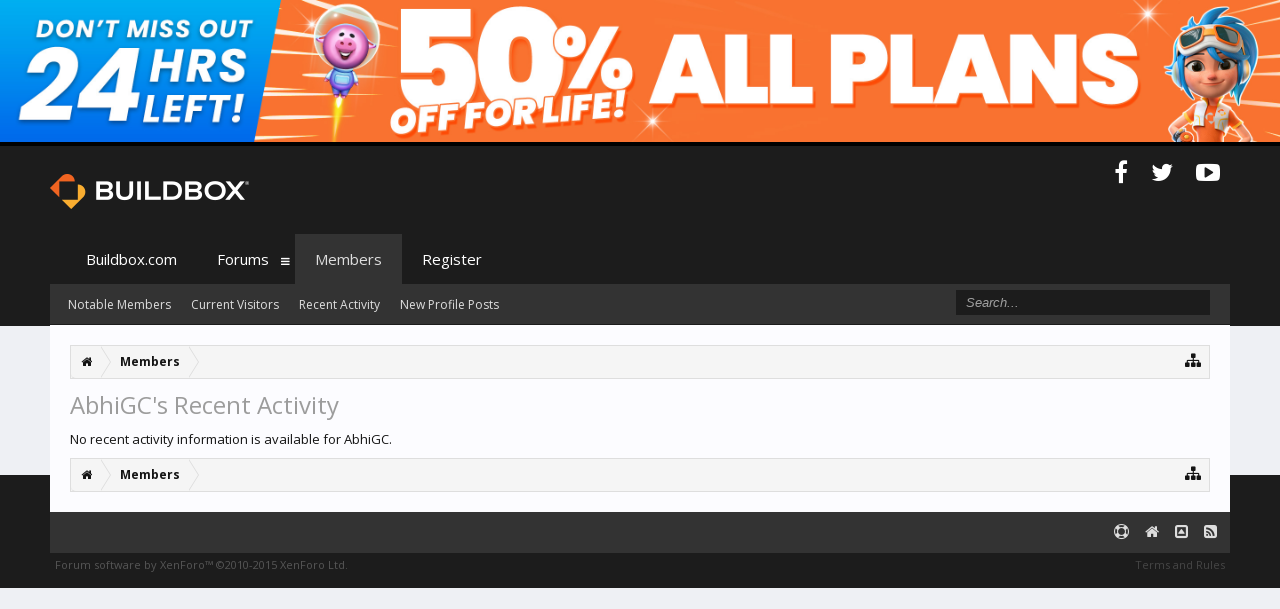

--- FILE ---
content_type: application/javascript
request_url: https://downloads.buildbox.com/banner-js-fetch.js?_v=d61dcdbf
body_size: 802
content:
function isMobile(){
    if (window.screen.width < 986){
        return true;
    }else{ 
        return false;
    }
}

function isLargeScreen() {
    if (window.screen.width > 1140){ // approx. breakover when the logo and menu live on the same line
        return true;
    }else{ 
        return false;
    }
}

function parseAssets(assetList) {
    let url;
    let desktop;
    let mobile;
    
    for (let asset of assetList) {
        if (asset.assetKey === "url") {
            url = asset.content;
        }
        else if (asset.assetKey === "desktop_banner") {
            desktop = asset.content;
        }
        else if (asset.assetKey === "mobile_banner") {
            mobile = asset.content;
        }
        else {
            console.log(`Unknown marketing asset: ${asset.assetKey}`);
        }
    }
    return {
        url,
        desktop,
        mobile
    };
}

function loadedBanner(data) {
//   console.log(data);
  if( !data.payload){
      console.log("wrong payload");
  }
  
//   console.log( data.payload.assets)
  const {url, desktop, mobile} = parseAssets(data.payload.assets);
  
  const bannerClick = document.getElementById('simple-banner');
  bannerClick.innerHTML = "";
  const image = new Image();
  image.src = isMobile()? mobile : desktop;
  image.style.width = "100%";
  bannerClick.appendChild(image);
  bannerClick.style.backgroundColor = "black"; // get rid of weird blue background
  
  // Ended up using an image element instead as the scaling is easier to control
    // bannerClick.style.display = "block";
//     bannerClick.style.backgroundImage = `url(${isMobile() ? mobile : desktop})`;
    bannerClick.style.cursor ="pointer !important";
//     bannerClick.style.backgroundPosition = "center !important";
//     bannerClick.style.backgroundRepeat = "no-repeat !important"; 
//     bannerClick.style.backgroundSize = "100%";
//     bannerClick.style.minWidth = "100%";
//     bannerClick.style.minHeight =`${isMobile() ? "225px" : "275px"}`;
    // bannerClick.style.height = "auto";
    // if (isMobile()) {
    //     bannerClick.style.marginTop = "0px";
    // }
    // else if (isLargeScreen()) {
    //     bannerClick.style.marginTop = "108px";
    // }
    // else { // small desktop screen
    //     bannerClick.style.marginTop = "145px";
    // }
    // bannerClick.style.marginTop = `${ isMobile() ? "0px" : "145px"}`;
//     bannerClick.style.marginBottom = "0px";
//     bannerClick.style.paddingBottom= "0px";
  bannerClick.addEventListener('click', (e) => {
    // console.log("hello, we clicked");
    window.location.href = url; 
  });
}

window.addEventListener('load', (event) => {
    // console.log('page is fully loaded');
    const bannerClick = document.getElementById('simple-banner');
    bannerClick.style.backgroundImage = 'none';
    
// function that calls and get banners from our endpoint
    fetch('https://platform.buildbox.com/marketing/placement/wordpress_blog')
    .then((response) => response.json())
    .then((data) => loadedBanner(data));

});


